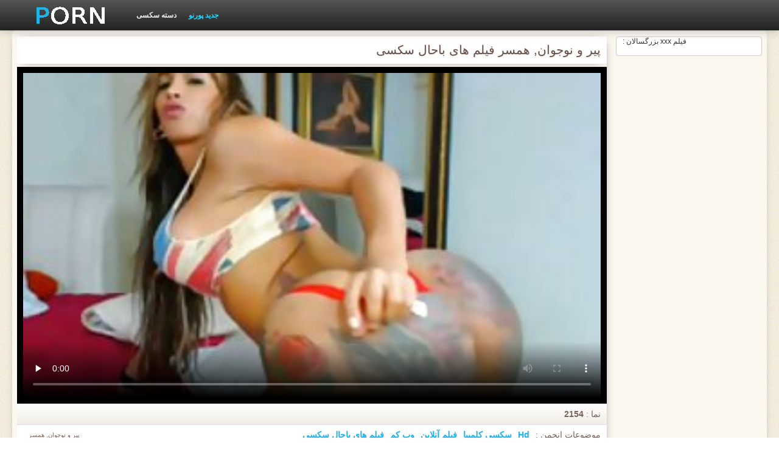

--- FILE ---
content_type: text/html; charset=UTF-8
request_url: https://fa.lafud.org/video/162/%D9%BE%DB%8C%D8%B1-%D9%88-%D9%86%D9%88%D8%AC%D9%88%D8%A7%D9%86-%D9%87%D9%85%D8%B3%D8%B1-%D9%81%DB%8C%D9%84%D9%85-%D9%87%D8%A7%DB%8C-%D8%A8%D8%A7%D8%AD%D8%A7%D9%84-%D8%B3%DA%A9%D8%B3%DB%8C
body_size: 8046
content:
<!DOCTYPE html>
<html lang="fa" dir="rtl">
<head>
    <meta http-equiv="Content-Type" content="text/html; charset=UTF-8">
    <meta http-equiv="Content-Language" content="fa">
    <base target="_blank">
    <meta name="viewport" content="width=device-width, initial-scale=1.0">
    <meta http-equiv="X-UA-Compatible" content="IE=edge">
    <title>پیر و نوجوان, همسر فیلم های باحال سکسی</title>
    <meta name="description" content="لاتین, سکس مخفی فیلم های باحال سکسی">
    <link href="https://fa.lafud.org/img/style.min.css" rel="stylesheet">
	<link href="https://fa.lafud.org/video/162/پیر-و-نوجوان-همسر-فیلم-های-باحال-سکسی/" rel="canonical"> 
</head>
<body>
<div class="head_wrapper">
	    <div class="bounty_wrapper">
	        <a title="سکس باحال " alt="سکس باحال " class="logo" href="https://fa.lafud.org/"></a>
            <ul class="head_links"><li><a href="https://fa.lafud.org/categoryall.html" title="دسته سکسی " class="top-menu__link">دسته سکسی </a></li>
<li class="active"><a href="https://fa.lafud.org/newporno.html" title="Новое" class="top-menu__link">جدید پورنو </a></li></ul>	    </div>
	</div>

<div class="bounty_wrapper">
	    <div class="bounty_content_main">
	        	        
<div class="thumbs-holder">
<div style="min-height: 400px;">
	<div class="wrap">
		<div class="video_block">
            <div class="video_right_block">
                                                    <div style="position:relative;display:block;padding:20px 10px 10px 10px;background:#fff;border:1px solid #ccc;-webkit-border-radius:5px;border-radius:5px;-webkit-box-shadow: 0 3px 15px -6px #79625a;box-shadow: 0 3px 15px -6px #79625a;height:100%;text-align:center;">
                        <span style="position:absolute;top:0;left:10px;color:#333;font-size:.75rem;margin:0;padding:0;">فیلم xxx بزرگسالان :</span>
                        <div id="e2b1a97263"></div>
                    </div>
                            </div>

                        
			<div class="player_block">

				
							<h1 itemprop="name">پیر و نوجوان, همسر فیلم های باحال سکسی</h1>

				<div id="player-holder">

	<div id="player">
<style>.play21 { margin: 1px 0;}
.play21 video { position: absolute; top: 0; left: 0; width: 100%; height: 100%; background-color: #000; }</style>
<div class="play21">
<video preload="none" controls poster="https://fa.lafud.org/media/thumbs/2/v00162.jpg?1627350558"><source src="https://vs5.videosrc.net/s/6/65/65d2b35b5a31a52220701b6b84d8f5f5.mp4?md5=CnG5EOqkZ8bacV0c3JMsAQ&expires=1768408752" type="video/mp4"/></video>
</div>
					</div>
				</div>
				<div class="video_descr">
					<ul class="info">
						<li class="video_rating"></li>
						<li class="li_views">نما : <span>2154</span></li>
					</ul>
					<p class="img">
						<img itemprop="thumbnail" src="}" alt="">پیر و نوجوان, همسر فیلم های باحال سکسی<br>





		
						<em> پیر و نوجوان, همسر فیلم های باحال سکسی</em>
					</p>
					<div class="text">
																				<p>موضوعات انجمن : <a href="/category/hd/" title="">Hd</a> <a href="/category/colombian/" title="">سکسی کلمبیا</a> <a href="/category/softcore/" title="">فیلم آنلاین</a> <a href="/category/webcams/" title="">وب کم</a> 
<a href="/tag/153/" title="">فیلم های باحال سکسی</a> </p>
												<p itemprop="description">لاتین, سکس مخفی فیلم های باحال سکسی</p>
					</div>
				</div>
			</div>
		</div>

                
		<div class="related_videos_block">
			<div class="related_videos">
				<h3>کسانی که به تماشای این فیلم سکسی دوست فیلم های پورنو سرد :</h3>
				
<div class="main_news_holder">
				<div class="main_news" data-action="video-click" >
					<p class="main_news_img">
						<a href="https://fa.lafud.org/link.php" title="GreyLivesMatter4 داستان سکسی خفن باحال" >
							<img src="https://fa.lafud.org/media/thumbs/5/v09615.jpg?1624841147" alt="GreyLivesMatter4 داستان سکسی خفن باحال" width="320" height="180">
							<span class="play"></span>
						</a>
					</p>
					<div class="main_news_info">
						<a class="link" title="GreyLivesMatter4 داستان سکسی خفن باحال" href="https://fa.lafud.org/link.php">GreyLivesMatter4 داستان سکسی خفن باحال</a>
											</div>
				</div>
			</div><div class="main_news_holder">
				<div class="main_news" data-action="video-click" >
					<p class="main_news_img">
						<a href="/video/4419/cumfeti-hd-%D8%AA%D8%A7%D9%84%DB%8C%D9%81-%DB%8C%DA%A9-%D8%B3%D8%A7%D8%B9%D8%AA-hd-%D8%B3%DA%A9%D8%B3-%D8%A8%D8%A7%D8%AD%D8%A7%D9%84-%D8%AE%D8%B4%D9%86/" title="Cumfeti HD, تالیف-یک ساعت hd سکس باحال خشن" >
							<img src="https://fa.lafud.org/media/thumbs/9/v04419.jpg?1628302294" alt="Cumfeti HD, تالیف-یک ساعت hd سکس باحال خشن" width="320" height="180">
							<span class="play"></span>
						</a>
					</p>
					<div class="main_news_info">
						<a class="link" title="Cumfeti HD, تالیف-یک ساعت hd سکس باحال خشن" href="/video/4419/cumfeti-hd-%D8%AA%D8%A7%D9%84%DB%8C%D9%81-%DB%8C%DA%A9-%D8%B3%D8%A7%D8%B9%D8%AA-hd-%D8%B3%DA%A9%D8%B3-%D8%A8%D8%A7%D8%AD%D8%A7%D9%84-%D8%AE%D8%B4%D9%86/">Cumfeti HD, تالیف-یک ساعت hd سکس باحال خشن</a>
											</div>
				</div>
			</div><div class="main_news_holder">
				<div class="main_news" data-action="video-click" >
					<p class="main_news_img">
						<a href="/video/7348/ahcsia-%D8%B3%DA%A9%D8%B3-%D9%85%D8%A7%D8%AF%D8%B1-%D8%A8%D8%A7%D8%AD%D8%A7%D9%84-%D9%BE%D8%AE%D8%B4/" title="ahcsia سکس مادر باحال پخش" >
							<img src="https://fa.lafud.org/media/thumbs/8/v07348.jpg?1624559420" alt="ahcsia سکس مادر باحال پخش" width="320" height="180">
							<span class="play"></span>
						</a>
					</p>
					<div class="main_news_info">
						<a class="link" title="ahcsia سکس مادر باحال پخش" href="/video/7348/ahcsia-%D8%B3%DA%A9%D8%B3-%D9%85%D8%A7%D8%AF%D8%B1-%D8%A8%D8%A7%D8%AD%D8%A7%D9%84-%D9%BE%D8%AE%D8%B4/">ahcsia سکس مادر باحال پخش</a>
											</div>
				</div>
			</div><div class="main_news_holder">
				<div class="main_news" data-action="video-click" >
					<p class="main_news_img">
						<a href="https://fa.lafud.org/link.php" title="داغ حامله, بزرگ عکس سکسی باحال فاک خامه" >
							<img src="https://fa.lafud.org/media/thumbs/5/v04055.jpg?1624727798" alt="داغ حامله, بزرگ عکس سکسی باحال فاک خامه" width="320" height="180">
							<span class="play"></span>
						</a>
					</p>
					<div class="main_news_info">
						<a class="link" title="داغ حامله, بزرگ عکس سکسی باحال فاک خامه" href="https://fa.lafud.org/link.php">داغ حامله, بزرگ عکس سکسی باحال فاک خامه</a>
											</div>
				</div>
			</div><div class="main_news_holder">
				<div class="main_news" data-action="video-click" >
					<p class="main_news_img">
						<a href="/video/9916/%D8%A2%D8%B1%DA%98%D8%A7%D9%86%D8%AA%DB%8C%D9%86-%D8%A2%D9%85%D8%A7%D8%AA%D9%88%D8%B1-4-cd2-%D8%B3%DA%AF%D8%B3-%D8%A8%D8%A7%D8%AD%D8%A7%D9%84/" title="آرژانتین آماتور 4 cd2 سگس باحال" >
							<img src="https://fa.lafud.org/media/thumbs/6/v09916.jpg?1624567528" alt="آرژانتین آماتور 4 cd2 سگس باحال" width="320" height="180">
							<span class="play"></span>
						</a>
					</p>
					<div class="main_news_info">
						<a class="link" title="آرژانتین آماتور 4 cd2 سگس باحال" href="/video/9916/%D8%A2%D8%B1%DA%98%D8%A7%D9%86%D8%AA%DB%8C%D9%86-%D8%A2%D9%85%D8%A7%D8%AA%D9%88%D8%B1-4-cd2-%D8%B3%DA%AF%D8%B3-%D8%A8%D8%A7%D8%AD%D8%A7%D9%84/">آرژانتین آماتور 4 cd2 سگس باحال</a>
											</div>
				</div>
			</div><div class="main_news_holder">
				<div class="main_news" data-action="video-click" >
					<p class="main_news_img">
						<a href="/video/4733/%D8%A7%D8%AD%D9%85%D9%82-%D8%AE%D9%88%D8%AF%DA%A9%D8%B4%DB%8C-%D8%AF%D8%AE%D8%AA%D8%B1%D8%A7%D9%86-%DB%8C%D9%87-%D8%B3%DA%A9%D8%B3-%D8%A8%D8%A7%D8%AD%D8%A7%D9%84-708-/" title="احمق خودکشی دختران یه سکس باحال (708)" >
							<img src="https://fa.lafud.org/media/thumbs/3/v04733.jpg?1628129252" alt="احمق خودکشی دختران یه سکس باحال (708)" width="320" height="180">
							<span class="play"></span>
						</a>
					</p>
					<div class="main_news_info">
						<a class="link" title="احمق خودکشی دختران یه سکس باحال (708)" href="/video/4733/%D8%A7%D8%AD%D9%85%D9%82-%D8%AE%D9%88%D8%AF%DA%A9%D8%B4%DB%8C-%D8%AF%D8%AE%D8%AA%D8%B1%D8%A7%D9%86-%DB%8C%D9%87-%D8%B3%DA%A9%D8%B3-%D8%A8%D8%A7%D8%AD%D8%A7%D9%84-708-/">احمق خودکشی دختران یه سکس باحال (708)</a>
											</div>
				</div>
			</div><div class="main_news_holder">
				<div class="main_news" data-action="video-click" >
					<p class="main_news_img">
						<a href="/video/9316/%D9%86%D9%86%D9%87-%D8%B3%DA%A9%D8%B3-%D9%85%D8%AA%D8%AD%D8%B1%DA%A9-%D8%A8%D8%A7%D8%AD%D8%A7%D9%84-%D8%AC%D8%A7%D9%86-%D8%A8%D9%85%DA%A9%D8%AF-%D8%AF%DB%8C%DA%A9/" title="ننه سکس متحرک باحال جان بمکد دیک" >
							<img src="https://fa.lafud.org/media/thumbs/6/v09316.jpg?1624687075" alt="ننه سکس متحرک باحال جان بمکد دیک" width="320" height="180">
							<span class="play"></span>
						</a>
					</p>
					<div class="main_news_info">
						<a class="link" title="ننه سکس متحرک باحال جان بمکد دیک" href="/video/9316/%D9%86%D9%86%D9%87-%D8%B3%DA%A9%D8%B3-%D9%85%D8%AA%D8%AD%D8%B1%DA%A9-%D8%A8%D8%A7%D8%AD%D8%A7%D9%84-%D8%AC%D8%A7%D9%86-%D8%A8%D9%85%DA%A9%D8%AF-%D8%AF%DB%8C%DA%A9/">ننه سکس متحرک باحال جان بمکد دیک</a>
											</div>
				</div>
			</div><div class="main_news_holder">
				<div class="main_news" data-action="video-click" >
					<p class="main_news_img">
						<a href="https://fa.lafud.org/link.php" title="اولین کون کردن باحال هل دانه های بن wa به ور رفتن معمولا او" >
							<img src="https://fa.lafud.org/media/thumbs/9/v02399.jpg?1624717156" alt="اولین کون کردن باحال هل دانه های بن wa به ور رفتن معمولا او" width="320" height="180">
							<span class="play"></span>
						</a>
					</p>
					<div class="main_news_info">
						<a class="link" title="اولین کون کردن باحال هل دانه های بن wa به ور رفتن معمولا او" href="https://fa.lafud.org/link.php">اولین کون کردن باحال هل دانه های بن wa به ور رفتن معمولا او</a>
											</div>
				</div>
			</div><div class="main_news_holder">
				<div class="main_news" data-action="video-click" >
					<p class="main_news_img">
						<a href="https://fa.lafud.org/link.php" title="بمب تحت سلطه عکس کوس باحال" >
							<img src="https://fa.lafud.org/media/thumbs/7/v05077.jpg?1624555891" alt="بمب تحت سلطه عکس کوس باحال" width="320" height="180">
							<span class="play"></span>
						</a>
					</p>
					<div class="main_news_info">
						<a class="link" title="بمب تحت سلطه عکس کوس باحال" href="https://fa.lafud.org/link.php">بمب تحت سلطه عکس کوس باحال</a>
											</div>
				</div>
			</div><div class="main_news_holder">
				<div class="main_news" data-action="video-click" >
					<p class="main_news_img">
						<a href="/video/7237/%D8%AA%D8%A7%D8%B2%D9%87-%D8%B3%DA%A9%D8%B3-%D8%B2%D9%88%D8%B1%DB%8C-%D8%A8%D8%A7%D8%AD%D8%A7%D9%84-%DA%A9%D8%A7%D8%B1-%D9%81%D8%A7%D8%AD%D8%B4%D9%87-%D8%A7%D9%86%D8%B2%D8%A7%D9%84-%D9%86%D9%88%D8%B4%DB%8C%D8%AF%D9%86-gilf/" title="تازه سکس زوری باحال کار, فاحشه, انزال, نوشیدن gilf" >
							<img src="https://fa.lafud.org/media/thumbs/7/v07237.jpg?1624607119" alt="تازه سکس زوری باحال کار, فاحشه, انزال, نوشیدن gilf" width="320" height="180">
							<span class="play"></span>
						</a>
					</p>
					<div class="main_news_info">
						<a class="link" title="تازه سکس زوری باحال کار, فاحشه, انزال, نوشیدن gilf" href="/video/7237/%D8%AA%D8%A7%D8%B2%D9%87-%D8%B3%DA%A9%D8%B3-%D8%B2%D9%88%D8%B1%DB%8C-%D8%A8%D8%A7%D8%AD%D8%A7%D9%84-%DA%A9%D8%A7%D8%B1-%D9%81%D8%A7%D8%AD%D8%B4%D9%87-%D8%A7%D9%86%D8%B2%D8%A7%D9%84-%D9%86%D9%88%D8%B4%DB%8C%D8%AF%D9%86-gilf/">تازه سکس زوری باحال کار, فاحشه, انزال, نوشیدن gilf</a>
											</div>
				</div>
			</div><div class="main_news_holder">
				<div class="main_news" data-action="video-click" >
					<p class="main_news_img">
						<a href="https://fa.lafud.org/link.php" title="2, عمیق س ک س باحال در گلو, گلو, مالش" >
							<img src="https://fa.lafud.org/media/thumbs/1/v06791.jpg?1624926081" alt="2, عمیق س ک س باحال در گلو, گلو, مالش" width="320" height="180">
							<span class="play"></span>
						</a>
					</p>
					<div class="main_news_info">
						<a class="link" title="2, عمیق س ک س باحال در گلو, گلو, مالش" href="https://fa.lafud.org/link.php">2, عمیق س ک س باحال در گلو, گلو, مالش</a>
											</div>
				</div>
			</div><div class="main_news_holder">
				<div class="main_news" data-action="video-click" >
					<p class="main_news_img">
						<a href="https://fa.lafud.org/link.php" title="Pornostar سکس باحال گروهی wird direkt nach der Venese نمایشگاه gefickt" >
							<img src="https://fa.lafud.org/media/thumbs/9/v00739.jpg?1627691947" alt="Pornostar سکس باحال گروهی wird direkt nach der Venese نمایشگاه gefickt" width="320" height="180">
							<span class="play"></span>
						</a>
					</p>
					<div class="main_news_info">
						<a class="link" title="Pornostar سکس باحال گروهی wird direkt nach der Venese نمایشگاه gefickt" href="https://fa.lafud.org/link.php">Pornostar سکس باحال گروهی wird direkt nach der Venese نمایشگاه gefickt</a>
											</div>
				</div>
			</div><div class="main_news_holder">
				<div class="main_news" data-action="video-click" >
					<p class="main_news_img">
						<a href="https://fa.lafud.org/link.php" title="داغ, کوس کردن باحال زن و شوهر لعنتی RO7" >
							<img src="https://fa.lafud.org/media/thumbs/8/v06598.jpg?1626832318" alt="داغ, کوس کردن باحال زن و شوهر لعنتی RO7" width="320" height="180">
							<span class="play"></span>
						</a>
					</p>
					<div class="main_news_info">
						<a class="link" title="داغ, کوس کردن باحال زن و شوهر لعنتی RO7" href="https://fa.lafud.org/link.php">داغ, کوس کردن باحال زن و شوهر لعنتی RO7</a>
											</div>
				</div>
			</div><div class="main_news_holder">
				<div class="main_news" data-action="video-click" >
					<p class="main_news_img">
						<a href="/video/7668/netta-%D9%85%DB%8C-%D8%B4%D9%88%D8%AF-%D9%81%D8%A7%DA%A9-%D8%B3%DA%A9%D8%B3-%D8%A8%D8%A7%D8%AD%D8%A7%D9%84-%D8%B2%DB%8C%D8%A8%D8%A7-%D8%AF%D8%B1-%D8%A7%D9%84%D8%A7%D8%BA-%D8%AA%D9%88%D8%B3%D8%B7-%DB%8C%DA%A9-%D9%BE%D8%B1%DB%8C-%D8%A8%D8%B2%D8%B1%DA%AF/" title="Netta می شود فاک سکس باحال زیبا در الاغ توسط یک پری بزرگ" >
							<img src="https://fa.lafud.org/media/thumbs/8/v07668.jpg?1627181009" alt="Netta می شود فاک سکس باحال زیبا در الاغ توسط یک پری بزرگ" width="320" height="180">
							<span class="play"></span>
						</a>
					</p>
					<div class="main_news_info">
						<a class="link" title="Netta می شود فاک سکس باحال زیبا در الاغ توسط یک پری بزرگ" href="/video/7668/netta-%D9%85%DB%8C-%D8%B4%D9%88%D8%AF-%D9%81%D8%A7%DA%A9-%D8%B3%DA%A9%D8%B3-%D8%A8%D8%A7%D8%AD%D8%A7%D9%84-%D8%B2%DB%8C%D8%A8%D8%A7-%D8%AF%D8%B1-%D8%A7%D9%84%D8%A7%D8%BA-%D8%AA%D9%88%D8%B3%D8%B7-%DB%8C%DA%A9-%D9%BE%D8%B1%DB%8C-%D8%A8%D8%B2%D8%B1%DA%AF/">Netta می شود فاک سکس باحال زیبا در الاغ توسط یک پری بزرگ</a>
											</div>
				</div>
			</div><div class="main_news_holder">
				<div class="main_news" data-action="video-click" >
					<p class="main_news_img">
						<a href="https://fa.lafud.org/link.php" title="اقامت در خانه یک دوست فیلمهای سکسی باحال" >
							<img src="https://fa.lafud.org/media/thumbs/9/v01849.jpg?1625014899" alt="اقامت در خانه یک دوست فیلمهای سکسی باحال" width="320" height="180">
							<span class="play"></span>
						</a>
					</p>
					<div class="main_news_info">
						<a class="link" title="اقامت در خانه یک دوست فیلمهای سکسی باحال" href="https://fa.lafud.org/link.php">اقامت در خانه یک دوست فیلمهای سکسی باحال</a>
											</div>
				</div>
			</div><div class="main_news_holder">
				<div class="main_news" data-action="video-click" >
					<p class="main_news_img">
						<a href="/video/1353/%DA%A9%D8%A7%D9%85%D8%A8%D9%88%D8%AC-%D8%B4%D9%84%D8%AE%D8%AA%D9%87-%D8%A8%D9%85%DA%A9%D8%AF-%D9%88-%D9%81%DB%8C%D9%84%D9%85-%D8%A8%D8%A7%D8%AD%D8%A7%D9%84-%D8%B3%DA%A9%D8%B3%DB%8C-fucks-%D8%AF%D8%B1-3/" title="کامبوج, شلخته بمکد و فیلم باحال سکسی fucks در 3" >
							<img src="https://fa.lafud.org/media/thumbs/3/v01353.jpg?1626399322" alt="کامبوج, شلخته بمکد و فیلم باحال سکسی fucks در 3" width="320" height="180">
							<span class="play"></span>
						</a>
					</p>
					<div class="main_news_info">
						<a class="link" title="کامبوج, شلخته بمکد و فیلم باحال سکسی fucks در 3" href="/video/1353/%DA%A9%D8%A7%D9%85%D8%A8%D9%88%D8%AC-%D8%B4%D9%84%D8%AE%D8%AA%D9%87-%D8%A8%D9%85%DA%A9%D8%AF-%D9%88-%D9%81%DB%8C%D9%84%D9%85-%D8%A8%D8%A7%D8%AD%D8%A7%D9%84-%D8%B3%DA%A9%D8%B3%DB%8C-fucks-%D8%AF%D8%B1-3/">کامبوج, شلخته بمکد و فیلم باحال سکسی fucks در 3</a>
											</div>
				</div>
			</div><div class="main_news_holder">
				<div class="main_news" data-action="video-click" >
					<p class="main_news_img">
						<a href="/video/6719/%D9%85%D9%86-%D8%A8%D8%B1%D8%A7%D9%82-%D9%82%D8%B1%D9%85%D8%B2-%D9%BE%DB%8C-%D9%88%DB%8C-%D8%B3%D8%A7%DA%A9-%D8%B2%D8%AF%D9%86-%D8%A8%D8%A7%D8%AD%D8%A7%D9%84-%D8%B3%DB%8C-%D8%B4%D9%88%D8%B1%D8%AA%DB%8C-%D8%B4%D9%85%D8%A7-%D8%B1%D8%A7-%D9%81%D9%88%D9%82-%D8%A7%D9%84%D8%B9%D8%A7%D8%AF%D9%87-%D8%B3%D8%AE%D8%AA/" title="من براق قرمز, پی وی ساک زدن باحال سی, شورتی, شما را فوق العاده سخت" >
							<img src="https://fa.lafud.org/media/thumbs/9/v06719.jpg?1626918133" alt="من براق قرمز, پی وی ساک زدن باحال سی, شورتی, شما را فوق العاده سخت" width="320" height="180">
							<span class="play"></span>
						</a>
					</p>
					<div class="main_news_info">
						<a class="link" title="من براق قرمز, پی وی ساک زدن باحال سی, شورتی, شما را فوق العاده سخت" href="/video/6719/%D9%85%D9%86-%D8%A8%D8%B1%D8%A7%D9%82-%D9%82%D8%B1%D9%85%D8%B2-%D9%BE%DB%8C-%D9%88%DB%8C-%D8%B3%D8%A7%DA%A9-%D8%B2%D8%AF%D9%86-%D8%A8%D8%A7%D8%AD%D8%A7%D9%84-%D8%B3%DB%8C-%D8%B4%D9%88%D8%B1%D8%AA%DB%8C-%D8%B4%D9%85%D8%A7-%D8%B1%D8%A7-%D9%81%D9%88%D9%82-%D8%A7%D9%84%D8%B9%D8%A7%D8%AF%D9%87-%D8%B3%D8%AE%D8%AA/">من براق قرمز, پی وی ساک زدن باحال سی, شورتی, شما را فوق العاده سخت</a>
											</div>
				</div>
			</div><div class="main_news_holder">
				<div class="main_news" data-action="video-click" >
					<p class="main_news_img">
						<a href="https://fa.lafud.org/link.php" title="شانل و دالی سگس باحال" >
							<img src="https://fa.lafud.org/media/thumbs/5/v02575.jpg?1624688020" alt="شانل و دالی سگس باحال" width="320" height="180">
							<span class="play"></span>
						</a>
					</p>
					<div class="main_news_info">
						<a class="link" title="شانل و دالی سگس باحال" href="https://fa.lafud.org/link.php">شانل و دالی سگس باحال</a>
											</div>
				</div>
			</div><div class="main_news_holder">
				<div class="main_news" data-action="video-click" >
					<p class="main_news_img">
						<a href="https://fa.lafud.org/link.php" title="جفت زیبا, سیاه پوست سکسی خارجی باحال" >
							<img src="https://fa.lafud.org/media/thumbs/0/v09920.jpg?1624746798" alt="جفت زیبا, سیاه پوست سکسی خارجی باحال" width="320" height="180">
							<span class="play"></span>
						</a>
					</p>
					<div class="main_news_info">
						<a class="link" title="جفت زیبا, سیاه پوست سکسی خارجی باحال" href="https://fa.lafud.org/link.php">جفت زیبا, سیاه پوست سکسی خارجی باحال</a>
											</div>
				</div>
			</div><div class="main_news_holder">
				<div class="main_news" data-action="video-click" >
					<p class="main_news_img">
						<a href="/video/557/%D9%85%D8%A7%D8%AF%D8%B1-%D9%85%D9%88%D9%85%DB%8C%D8%A7%DB%8C%DB%8C-%D8%AF%D8%B1-%D8%B3%DA%A9%D8%B3-%D8%A8%D8%A7%D8%AD%D8%A7%D9%84-%D8%AE%D9%88%D8%A8-%D8%AF%D8%B9%D9%88%D8%A7-%D8%A8%D8%A7-%D9%86%D9%88%D8%A7%D8%B1-%D8%A7%D8%B2-%D8%A7%D8%AA%D8%A7%D9%82-%D8%A8%D9%87-%D8%A7%D8%AA%D8%A7%D9%82/" title="مادر مومیایی در سکس باحال خوب دعوا با نوار از اتاق به اتاق" >
							<img src="https://fa.lafud.org/media/thumbs/7/v00557.jpg?1627350221" alt="مادر مومیایی در سکس باحال خوب دعوا با نوار از اتاق به اتاق" width="320" height="180">
							<span class="play"></span>
						</a>
					</p>
					<div class="main_news_info">
						<a class="link" title="مادر مومیایی در سکس باحال خوب دعوا با نوار از اتاق به اتاق" href="/video/557/%D9%85%D8%A7%D8%AF%D8%B1-%D9%85%D9%88%D9%85%DB%8C%D8%A7%DB%8C%DB%8C-%D8%AF%D8%B1-%D8%B3%DA%A9%D8%B3-%D8%A8%D8%A7%D8%AD%D8%A7%D9%84-%D8%AE%D9%88%D8%A8-%D8%AF%D8%B9%D9%88%D8%A7-%D8%A8%D8%A7-%D9%86%D9%88%D8%A7%D8%B1-%D8%A7%D8%B2-%D8%A7%D8%AA%D8%A7%D9%82-%D8%A8%D9%87-%D8%A7%D8%AA%D8%A7%D9%82/">مادر مومیایی در سکس باحال خوب دعوا با نوار از اتاق به اتاق</a>
											</div>
				</div>
			</div><div class="main_news_holder">
				<div class="main_news" data-action="video-click" >
					<p class="main_news_img">
						<a href="/video/4127/%D9%86%D9%86%D9%87-%D8%AC%D8%A7%D9%86-%D8%A7%D8%B3%D8%AA%D9%85%D9%86%D8%A7%D8%A1-%D8%A8%D8%A7-%D9%85%D9%88%D8%B2-%D8%B3%DA%A9%D8%B3-%D9%81%D8%A7%D8%B1%D8%B3%DB%8C-%D8%A8%D8%A7%D8%AD%D8%A7%D9%84/" title="ننه جان استمناء با موز سکس فارسی باحال" >
							<img src="https://fa.lafud.org/media/thumbs/7/v04127.jpg?1624524801" alt="ننه جان استمناء با موز سکس فارسی باحال" width="320" height="180">
							<span class="play"></span>
						</a>
					</p>
					<div class="main_news_info">
						<a class="link" title="ننه جان استمناء با موز سکس فارسی باحال" href="/video/4127/%D9%86%D9%86%D9%87-%D8%AC%D8%A7%D9%86-%D8%A7%D8%B3%D8%AA%D9%85%D9%86%D8%A7%D8%A1-%D8%A8%D8%A7-%D9%85%D9%88%D8%B2-%D8%B3%DA%A9%D8%B3-%D9%81%D8%A7%D8%B1%D8%B3%DB%8C-%D8%A8%D8%A7%D8%AD%D8%A7%D9%84/">ننه جان استمناء با موز سکس فارسی باحال</a>
											</div>
				</div>
			</div><div class="main_news_holder">
				<div class="main_news" data-action="video-click" >
					<p class="main_news_img">
						<a href="/video/6108/%DA%86%D8%A7%D9%82-%D8%A2%D9%84%D9%85%D8%A7%D9%86%DB%8C-%D8%A8%D8%B2%D8%B1%DA%AF%D8%B3%D8%A7%D9%84%D8%A7%D9%86-%D8%A8%D8%A7-%D9%BE%D8%B3%D8%AA%D8%A7%D9%86-%D9%87%D8%A7%DB%8C-%D8%A8%D8%B2%D8%B1%DA%AF-%DA%AF%D8%A7%DB%8C%DB%8C%D8%AF%D9%86-%D8%A8%D8%A7%D8%AD%D8%A7%D9%84/" title="چاق, آلمانی, بزرگسالان با پستان های بزرگ گاییدن باحال" >
							<img src="https://fa.lafud.org/media/thumbs/8/v06108.jpg?1624590701" alt="چاق, آلمانی, بزرگسالان با پستان های بزرگ گاییدن باحال" width="320" height="180">
							<span class="play"></span>
						</a>
					</p>
					<div class="main_news_info">
						<a class="link" title="چاق, آلمانی, بزرگسالان با پستان های بزرگ گاییدن باحال" href="/video/6108/%DA%86%D8%A7%D9%82-%D8%A2%D9%84%D9%85%D8%A7%D9%86%DB%8C-%D8%A8%D8%B2%D8%B1%DA%AF%D8%B3%D8%A7%D9%84%D8%A7%D9%86-%D8%A8%D8%A7-%D9%BE%D8%B3%D8%AA%D8%A7%D9%86-%D9%87%D8%A7%DB%8C-%D8%A8%D8%B2%D8%B1%DA%AF-%DA%AF%D8%A7%DB%8C%DB%8C%D8%AF%D9%86-%D8%A8%D8%A7%D8%AD%D8%A7%D9%84/">چاق, آلمانی, بزرگسالان با پستان های بزرگ گاییدن باحال</a>
											</div>
				</div>
			</div><div class="main_news_holder">
				<div class="main_news" data-action="video-click" >
					<p class="main_news_img">
						<a href="/video/6655/zavatsky-%D8%AF%D9%88%D8%B4-%D9%84%D8%B2%D8%A8%DB%8C%D9%86-%D8%A8%D8%A7-%D8%B2%DB%8C%D8%A8%D8%A7%DB%8C%DB%8C-%D8%AF%D8%A7%D8%B3%D8%AA%D8%A7%D9%86-%D9%87%D8%A7%DB%8C-%D8%B3%DA%A9%D8%B3%DB%8C-%D8%A8%D8%A7%D8%AD%D8%A7%D9%84-%D8%B5%D8%A7%D8%A8%D9%88%D9%86/" title="Zavatsky دوش لزبین با زیبایی داستان های سکسی باحال صابون" >
							<img src="https://fa.lafud.org/media/thumbs/5/v06655.jpg?1627612600" alt="Zavatsky دوش لزبین با زیبایی داستان های سکسی باحال صابون" width="320" height="180">
							<span class="play"></span>
						</a>
					</p>
					<div class="main_news_info">
						<a class="link" title="Zavatsky دوش لزبین با زیبایی داستان های سکسی باحال صابون" href="/video/6655/zavatsky-%D8%AF%D9%88%D8%B4-%D9%84%D8%B2%D8%A8%DB%8C%D9%86-%D8%A8%D8%A7-%D8%B2%DB%8C%D8%A8%D8%A7%DB%8C%DB%8C-%D8%AF%D8%A7%D8%B3%D8%AA%D8%A7%D9%86-%D9%87%D8%A7%DB%8C-%D8%B3%DA%A9%D8%B3%DB%8C-%D8%A8%D8%A7%D8%AD%D8%A7%D9%84-%D8%B5%D8%A7%D8%A8%D9%88%D9%86/">Zavatsky دوش لزبین با زیبایی داستان های سکسی باحال صابون</a>
											</div>
				</div>
			</div><div class="main_news_holder">
				<div class="main_news" data-action="video-click" >
					<p class="main_news_img">
						<a href="/video/6120/%D8%AF%D8%AE%D8%AA%D8%B1-%DA%A9%D9%87-%D8%AE%D9%88%D8%A7%D9%87%D8%B1-%D9%85%D9%86-%D9%86%DB%8C%D8%B3%D8%AA-%DA%A9%D9%88%D8%B3-%D8%AA%D9%86%DA%AF-%D8%A8%D8%A7%D8%AD%D8%A7%D9%84-%D8%AA%D9%86%DA%AF-%D8%B4%D9%85%D8%A7%D8%B1%D9%87-6-%D8%B5%D8%AD%D9%86%D9%87-03/" title="دختر که خواهر من نیست, کوس تنگ باحال تنگ, شماره. 6-صحنه 03" >
							<img src="https://fa.lafud.org/media/thumbs/0/v06120.jpg?1626659814" alt="دختر که خواهر من نیست, کوس تنگ باحال تنگ, شماره. 6-صحنه 03" width="320" height="180">
							<span class="play"></span>
						</a>
					</p>
					<div class="main_news_info">
						<a class="link" title="دختر که خواهر من نیست, کوس تنگ باحال تنگ, شماره. 6-صحنه 03" href="/video/6120/%D8%AF%D8%AE%D8%AA%D8%B1-%DA%A9%D9%87-%D8%AE%D9%88%D8%A7%D9%87%D8%B1-%D9%85%D9%86-%D9%86%DB%8C%D8%B3%D8%AA-%DA%A9%D9%88%D8%B3-%D8%AA%D9%86%DA%AF-%D8%A8%D8%A7%D8%AD%D8%A7%D9%84-%D8%AA%D9%86%DA%AF-%D8%B4%D9%85%D8%A7%D8%B1%D9%87-6-%D8%B5%D8%AD%D9%86%D9%87-03/">دختر که خواهر من نیست, کوس تنگ باحال تنگ, شماره. 6-صحنه 03</a>
											</div>
				</div>
			</div><div class="main_news_holder">
				<div class="main_news" data-action="video-click" >
					<p class="main_news_img">
						<a href="/video/8653/%D9%84%D8%A7%D8%BA%D8%B1-spunker-fucks-%D8%AF%D8%B1-%D8%A8%DB%8C%D8%AF%D9%85%D8%B4%DA%A9-%D8%A2%D8%A8%D8%AF%D8%A7%D8%B1-%D8%AE%D9%88%D8%AF-%D8%B1%D8%A7-%DA%A9%D8%B3-%D8%B3%DA%A9%D8%B3%DB%8C-%D8%A8%D8%A7%D8%AD%D8%A7%D9%84-%D8%A8%D8%B1%D8%A7%DB%8C-%D8%B4%D9%85%D8%A7/" title="لاغر, spunker fucks در بیدمشک آبدار خود را کس سکسی باحال برای شما" >
							<img src="https://fa.lafud.org/media/thumbs/3/v08653.jpg?1628997384" alt="لاغر, spunker fucks در بیدمشک آبدار خود را کس سکسی باحال برای شما" width="320" height="180">
							<span class="play"></span>
						</a>
					</p>
					<div class="main_news_info">
						<a class="link" title="لاغر, spunker fucks در بیدمشک آبدار خود را کس سکسی باحال برای شما" href="/video/8653/%D9%84%D8%A7%D8%BA%D8%B1-spunker-fucks-%D8%AF%D8%B1-%D8%A8%DB%8C%D8%AF%D9%85%D8%B4%DA%A9-%D8%A2%D8%A8%D8%AF%D8%A7%D8%B1-%D8%AE%D9%88%D8%AF-%D8%B1%D8%A7-%DA%A9%D8%B3-%D8%B3%DA%A9%D8%B3%DB%8C-%D8%A8%D8%A7%D8%AD%D8%A7%D9%84-%D8%A8%D8%B1%D8%A7%DB%8C-%D8%B4%D9%85%D8%A7/">لاغر, spunker fucks در بیدمشک آبدار خود را کس سکسی باحال برای شما</a>
											</div>
				</div>
			</div><div class="main_news_holder">
				<div class="main_news" data-action="video-click" >
					<p class="main_news_img">
						<a href="/video/7861/%D8%A8%D8%A7%D8%B2-%DA%AF%D8%A7%DB%8C%D8%B4-%D8%A8%D8%A7%D8%AD%D8%A7%D9%84-%DA%A9%D8%B1%D8%AF%D9%86/" title="باز گایش باحال کردن" >
							<img src="https://fa.lafud.org/media/thumbs/1/v07861.jpg?1627955532" alt="باز گایش باحال کردن" width="320" height="180">
							<span class="play"></span>
						</a>
					</p>
					<div class="main_news_info">
						<a class="link" title="باز گایش باحال کردن" href="/video/7861/%D8%A8%D8%A7%D8%B2-%DA%AF%D8%A7%DB%8C%D8%B4-%D8%A8%D8%A7%D8%AD%D8%A7%D9%84-%DA%A9%D8%B1%D8%AF%D9%86/">باز گایش باحال کردن</a>
											</div>
				</div>
			</div><div class="main_news_holder">
				<div class="main_news" data-action="video-click" >
					<p class="main_news_img">
						<a href="/video/6091/%D8%AF%D9%81%D8%AA%D8%B1-%D9%BE%D8%A7%D8%B1%D8%AA%DB%8C-%D9%81%DB%8C%D9%84%D9%85%D8%B3%DA%A9%D8%B3%D8%A8%D8%A7%D8%AD%D8%A7%D9%84/" title="دفتر پارتی فیلمسکسباحال" >
							<img src="https://fa.lafud.org/media/thumbs/1/v06091.jpg?1624576806" alt="دفتر پارتی فیلمسکسباحال" width="320" height="180">
							<span class="play"></span>
						</a>
					</p>
					<div class="main_news_info">
						<a class="link" title="دفتر پارتی فیلمسکسباحال" href="/video/6091/%D8%AF%D9%81%D8%AA%D8%B1-%D9%BE%D8%A7%D8%B1%D8%AA%DB%8C-%D9%81%DB%8C%D9%84%D9%85%D8%B3%DA%A9%D8%B3%D8%A8%D8%A7%D8%AD%D8%A7%D9%84/">دفتر پارتی فیلمسکسباحال</a>
											</div>
				</div>
			</div><div class="main_news_holder">
				<div class="main_news" data-action="video-click" >
					<p class="main_news_img">
						<a href="/video/2706/%D9%84%D8%B2%D8%A8%DB%8C%D9%86-%D9%BE%D8%A7%D8%B1%D8%AA%DB%8C-%D8%AF%D8%A7%D9%86%D9%84%D9%88%D8%AF-%D9%81%DB%8C%D9%84%D9%85%D9%87%D8%A7%DB%8C-%D8%B3%DA%A9%D8%B3%DB%8C-%D8%A8%D8%A7%D8%AD%D8%A7%D9%84/" title="لزبین, پارتی دانلود فیلمهای سکسی باحال" >
							<img src="https://fa.lafud.org/media/thumbs/6/v02706.jpg?1625271526" alt="لزبین, پارتی دانلود فیلمهای سکسی باحال" width="320" height="180">
							<span class="play"></span>
						</a>
					</p>
					<div class="main_news_info">
						<a class="link" title="لزبین, پارتی دانلود فیلمهای سکسی باحال" href="/video/2706/%D9%84%D8%B2%D8%A8%DB%8C%D9%86-%D9%BE%D8%A7%D8%B1%D8%AA%DB%8C-%D8%AF%D8%A7%D9%86%D9%84%D9%88%D8%AF-%D9%81%DB%8C%D9%84%D9%85%D9%87%D8%A7%DB%8C-%D8%B3%DA%A9%D8%B3%DB%8C-%D8%A8%D8%A7%D8%AD%D8%A7%D9%84/">لزبین, پارتی دانلود فیلمهای سکسی باحال</a>
											</div>
				</div>
			</div><div class="main_news_holder">
				<div class="main_news" data-action="video-click" >
					<p class="main_news_img">
						<a href="/video/4846/%D8%AF%D8%A7%D8%BA-%D8%A8%D8%A7%D9%86%D9%88%DB%8C-%D8%B3%DA%A9%D8%B3-%D8%B6%D8%B1%D8%A8%D8%AF%D8%B1%DB%8C-%D8%A8%D8%A7%D8%AD%D8%A7%D9%84-%D8%AF%D8%A7%D8%BA-%D9%81%D8%A7%DA%A9-%D8%B3%D8%AE%D8%AA/" title="داغ بانوی سکس ضربدری باحال داغ فاک سخت" >
							<img src="https://fa.lafud.org/media/thumbs/6/v04846.jpg?1624608018" alt="داغ بانوی سکس ضربدری باحال داغ فاک سخت" width="320" height="180">
							<span class="play"></span>
						</a>
					</p>
					<div class="main_news_info">
						<a class="link" title="داغ بانوی سکس ضربدری باحال داغ فاک سخت" href="/video/4846/%D8%AF%D8%A7%D8%BA-%D8%A8%D8%A7%D9%86%D9%88%DB%8C-%D8%B3%DA%A9%D8%B3-%D8%B6%D8%B1%D8%A8%D8%AF%D8%B1%DB%8C-%D8%A8%D8%A7%D8%AD%D8%A7%D9%84-%D8%AF%D8%A7%D8%BA-%D9%81%D8%A7%DA%A9-%D8%B3%D8%AE%D8%AA/">داغ بانوی سکس ضربدری باحال داغ فاک سخت</a>
											</div>
				</div>
			</div><div class="main_news_holder">
				<div class="main_news" data-action="video-click" >
					<p class="main_news_img">
						<a href="/video/6075/%D9%84%D8%A8%D8%A7%D8%B3-%D8%B2%DB%8C%D8%B1-%D9%87%D8%AF%D8%B1-%D8%AF%D8%A7%D8%B3%D8%AA%D8%A7%D9%86%D9%87%D8%A7%DB%8C-%D8%B3%DA%A9%D8%B3%DB%8C-%D8%A8%D8%A7%D8%AD%D8%A7%D9%84/" title="لباس زیر هدر داستانهای سکسی باحال" >
							<img src="https://fa.lafud.org/media/thumbs/5/v06075.jpg?1626571043" alt="لباس زیر هدر داستانهای سکسی باحال" width="320" height="180">
							<span class="play"></span>
						</a>
					</p>
					<div class="main_news_info">
						<a class="link" title="لباس زیر هدر داستانهای سکسی باحال" href="/video/6075/%D9%84%D8%A8%D8%A7%D8%B3-%D8%B2%DB%8C%D8%B1-%D9%87%D8%AF%D8%B1-%D8%AF%D8%A7%D8%B3%D8%AA%D8%A7%D9%86%D9%87%D8%A7%DB%8C-%D8%B3%DA%A9%D8%B3%DB%8C-%D8%A8%D8%A7%D8%AD%D8%A7%D9%84/">لباس زیر هدر داستانهای سکسی باحال</a>
											</div>
				</div>
			</div><div class="main_news_holder">
				<div class="main_news" data-action="video-click" >
					<p class="main_news_img">
						<a href="/video/5542/priska-farel-%D8%A7%D8%B2-xnxx%D8%A7%DB%8C%D8%B1%D8%A7%D9%86%DB%8C-%D8%A8%D8%A7%D8%AD%D8%A7%D9%84-%D9%81%D8%B1%D8%A7%D9%86%D8%B3%D9%87/" title="Priska Farel از xnxxایرانی باحال فرانسه" >
							<img src="https://fa.lafud.org/media/thumbs/2/v05542.jpg?1625620573" alt="Priska Farel از xnxxایرانی باحال فرانسه" width="320" height="180">
							<span class="play"></span>
						</a>
					</p>
					<div class="main_news_info">
						<a class="link" title="Priska Farel از xnxxایرانی باحال فرانسه" href="/video/5542/priska-farel-%D8%A7%D8%B2-xnxx%D8%A7%DB%8C%D8%B1%D8%A7%D9%86%DB%8C-%D8%A8%D8%A7%D8%AD%D8%A7%D9%84-%D9%81%D8%B1%D8%A7%D9%86%D8%B3%D9%87/">Priska Farel از xnxxایرانی باحال فرانسه</a>
											</div>
				</div>
			</div><div class="main_news_holder">
				<div class="main_news" data-action="video-click" >
					<p class="main_news_img">
						<a href="/video/8781/%D8%AF%D8%A7%D8%B1%D8%A7%DB%8C-%D9%85%D9%88%DB%8C-%D8%B3%D8%B1%D8%AE-%D8%B3%DA%A9%D8%B3-%D8%AE%DB%8C%D9%84%DB%8C-%D8%A8%D8%A7%D8%AD%D8%A7%D9%84-r20/" title="دارای موی سرخ, سکس خیلی باحال r20" >
							<img src="https://fa.lafud.org/media/thumbs/1/v08781.jpg?1624604378" alt="دارای موی سرخ, سکس خیلی باحال r20" width="320" height="180">
							<span class="play"></span>
						</a>
					</p>
					<div class="main_news_info">
						<a class="link" title="دارای موی سرخ, سکس خیلی باحال r20" href="/video/8781/%D8%AF%D8%A7%D8%B1%D8%A7%DB%8C-%D9%85%D9%88%DB%8C-%D8%B3%D8%B1%D8%AE-%D8%B3%DA%A9%D8%B3-%D8%AE%DB%8C%D9%84%DB%8C-%D8%A8%D8%A7%D8%AD%D8%A7%D9%84-r20/">دارای موی سرخ, سکس خیلی باحال r20</a>
											</div>
				</div>
			</div><div class="main_news_holder">
				<div class="main_news" data-action="video-click" >
					<p class="main_news_img">
						<a href="/video/4247/%D8%A2%D9%84%D9%85%D8%A7%D9%86%DB%8C-%D8%B3%DA%A9%D8%B3-%D8%AF%D8%A7%D9%86%D9%84%D9%88%D8%AF-%D8%B3%DA%A9%D8%B3%DB%8C-%D8%A8%D8%A7%D8%AD%D8%A7%D9%84/" title="آلمانی, سکس دانلود سکسی باحال" >
							<img src="https://fa.lafud.org/media/thumbs/7/v04247.jpg?1624770694" alt="آلمانی, سکس دانلود سکسی باحال" width="320" height="180">
							<span class="play"></span>
						</a>
					</p>
					<div class="main_news_info">
						<a class="link" title="آلمانی, سکس دانلود سکسی باحال" href="/video/4247/%D8%A2%D9%84%D9%85%D8%A7%D9%86%DB%8C-%D8%B3%DA%A9%D8%B3-%D8%AF%D8%A7%D9%86%D9%84%D9%88%D8%AF-%D8%B3%DA%A9%D8%B3%DB%8C-%D8%A8%D8%A7%D8%AD%D8%A7%D9%84/">آلمانی, سکس دانلود سکسی باحال</a>
											</div>
				</div>
			</div><div class="main_news_holder">
				<div class="main_news" data-action="video-click" >
					<p class="main_news_img">
						<a href="/video/6580/%D8%AD%D8%AA%DB%8C-%DB%8C%DA%A9-%D9%81%D8%A7%D8%AD%D8%B4%D9%87-%D8%B1%D8%A7-%D8%AF%D9%88%D8%B3%D8%AA-%D8%AF%D8%A7%D8%B1%D8%AF-%D8%B3%DB%8C%D8%A7%D9%87-%DA%A9%D8%B3-%D8%B2%D9%86-%D8%A8%D8%A7%D8%AD%D8%A7%D9%84-%D9%88-%D8%B3%D9%81%DB%8C%D8%AF-%D8%AF%DB%8C%DA%A9-%D8%A8%D8%B2%D8%B1%DA%AF/" title="حتی یک فاحشه را دوست دارد سیاه کس زن باحال و سفید دیک بزرگ" >
							<img src="https://fa.lafud.org/media/thumbs/0/v06580.jpg?1624718106" alt="حتی یک فاحشه را دوست دارد سیاه کس زن باحال و سفید دیک بزرگ" width="320" height="180">
							<span class="play"></span>
						</a>
					</p>
					<div class="main_news_info">
						<a class="link" title="حتی یک فاحشه را دوست دارد سیاه کس زن باحال و سفید دیک بزرگ" href="/video/6580/%D8%AD%D8%AA%DB%8C-%DB%8C%DA%A9-%D9%81%D8%A7%D8%AD%D8%B4%D9%87-%D8%B1%D8%A7-%D8%AF%D9%88%D8%B3%D8%AA-%D8%AF%D8%A7%D8%B1%D8%AF-%D8%B3%DB%8C%D8%A7%D9%87-%DA%A9%D8%B3-%D8%B2%D9%86-%D8%A8%D8%A7%D8%AD%D8%A7%D9%84-%D9%88-%D8%B3%D9%81%DB%8C%D8%AF-%D8%AF%DB%8C%DA%A9-%D8%A8%D8%B2%D8%B1%DA%AF/">حتی یک فاحشه را دوست دارد سیاه کس زن باحال و سفید دیک بزرگ</a>
											</div>
				</div>
			</div><div class="main_news_holder">
				<div class="main_news" data-action="video-click" >
					<p class="main_news_img">
						<a href="/video/2181/%D9%BE%D8%A7%D8%B1%D8%AA%DB%8C-%D8%B9%D8%A7%D8%B4%D9%82%D8%A7%D9%86-%D8%B4%D9%84%D9%88%D8%A7%D8%B1-%D9%84%DB%8C-%D9%BE%D8%B3-%D8%A7%D8%B2-%DA%AF%D9%84%D9%88-%D8%B9%D9%85%DB%8C%D9%82-xnxx%D8%A7%DB%8C%D8%B1%D8%A7%D9%86%DB%8C-%D8%A8%D8%A7%D8%AD%D8%A7%D9%84/" title="پارتی, عاشقان, شلوار لی پس از گلو عمیق xnxxایرانی باحال" >
							<img src="https://fa.lafud.org/media/thumbs/1/v02181.jpg?1624600636" alt="پارتی, عاشقان, شلوار لی پس از گلو عمیق xnxxایرانی باحال" width="320" height="180">
							<span class="play"></span>
						</a>
					</p>
					<div class="main_news_info">
						<a class="link" title="پارتی, عاشقان, شلوار لی پس از گلو عمیق xnxxایرانی باحال" href="/video/2181/%D9%BE%D8%A7%D8%B1%D8%AA%DB%8C-%D8%B9%D8%A7%D8%B4%D9%82%D8%A7%D9%86-%D8%B4%D9%84%D9%88%D8%A7%D8%B1-%D9%84%DB%8C-%D9%BE%D8%B3-%D8%A7%D8%B2-%DA%AF%D9%84%D9%88-%D8%B9%D9%85%DB%8C%D9%82-xnxx%D8%A7%DB%8C%D8%B1%D8%A7%D9%86%DB%8C-%D8%A8%D8%A7%D8%AD%D8%A7%D9%84/">پارتی, عاشقان, شلوار لی پس از گلو عمیق xnxxایرانی باحال</a>
											</div>
				</div>
			</div><div class="main_news_holder">
				<div class="main_news" data-action="video-click" >
					<p class="main_news_img">
						<a href="/video/2134/%D9%85%D8%B9%D8%B4%D9%88%D9%82%D9%87-%D8%AA%D9%84%D8%A7%D8%B4-%D9%85%DB%8C-%D8%B3%DA%A9%D8%B5-%D8%A8%D8%A7%D8%AD%D8%A7%D9%84-%DA%A9%D9%86%D8%AF-%D8%B3%DB%8C%D8%A7%D9%87-%D9%88-%D8%B3%D9%81%DB%8C%D8%AF-%D8%AF%DB%8C%DA%A9-%D8%A8%D8%B2%D8%B1%DA%AF/" title="معشوقه تلاش می سکص باحال کند سیاه و سفید دیک بزرگ" >
							<img src="https://fa.lafud.org/media/thumbs/4/v02134.jpg?1627610162" alt="معشوقه تلاش می سکص باحال کند سیاه و سفید دیک بزرگ" width="320" height="180">
							<span class="play"></span>
						</a>
					</p>
					<div class="main_news_info">
						<a class="link" title="معشوقه تلاش می سکص باحال کند سیاه و سفید دیک بزرگ" href="/video/2134/%D9%85%D8%B9%D8%B4%D9%88%D9%82%D9%87-%D8%AA%D9%84%D8%A7%D8%B4-%D9%85%DB%8C-%D8%B3%DA%A9%D8%B5-%D8%A8%D8%A7%D8%AD%D8%A7%D9%84-%DA%A9%D9%86%D8%AF-%D8%B3%DB%8C%D8%A7%D9%87-%D9%88-%D8%B3%D9%81%DB%8C%D8%AF-%D8%AF%DB%8C%DA%A9-%D8%A8%D8%B2%D8%B1%DA%AF/">معشوقه تلاش می سکص باحال کند سیاه و سفید دیک بزرگ</a>
											</div>
				</div>
			</div><div class="main_news_holder">
				<div class="main_news" data-action="video-click" >
					<p class="main_news_img">
						<a href="/video/1714/%D9%85%D8%B1%DA%AF-%D9%81%DB%8C%D9%84%D9%85%D9%87%D8%A7%DB%8C%D8%B3%DA%A9%D8%B3%DB%8C-%D8%A8%D8%A7%D8%AD%D8%A7%D9%84-kleinsten-titten-titten-der-%D9%88%D9%84%D8%AA-/" title="مرگ فیلمهایسکسی باحال kleinsten Titten Titten Der ولت!" >
							<img src="https://fa.lafud.org/media/thumbs/4/v01714.jpg?1624590701" alt="مرگ فیلمهایسکسی باحال kleinsten Titten Titten Der ولت!" width="320" height="180">
							<span class="play"></span>
						</a>
					</p>
					<div class="main_news_info">
						<a class="link" title="مرگ فیلمهایسکسی باحال kleinsten Titten Titten Der ولت!" href="/video/1714/%D9%85%D8%B1%DA%AF-%D9%81%DB%8C%D9%84%D9%85%D9%87%D8%A7%DB%8C%D8%B3%DA%A9%D8%B3%DB%8C-%D8%A8%D8%A7%D8%AD%D8%A7%D9%84-kleinsten-titten-titten-der-%D9%88%D9%84%D8%AA-/">مرگ فیلمهایسکسی باحال kleinsten Titten Titten Der ولت!</a>
											</div>
				</div>
			</div><div class="main_news_holder">
				<div class="main_news" data-action="video-click" >
					<p class="main_news_img">
						<a href="/video/3484/cugar-%D8%B3%DA%A9%D8%B3-%D8%A8%D8%A7%D8%AD%D8%A7%D9%84-%D8%AE%D9%81%D9%86-fucked/" title="cugar سکس باحال خفن fucked" >
							<img src="https://fa.lafud.org/media/thumbs/4/v03484.jpg?1624522076" alt="cugar سکس باحال خفن fucked" width="320" height="180">
							<span class="play"></span>
						</a>
					</p>
					<div class="main_news_info">
						<a class="link" title="cugar سکس باحال خفن fucked" href="/video/3484/cugar-%D8%B3%DA%A9%D8%B3-%D8%A8%D8%A7%D8%AD%D8%A7%D9%84-%D8%AE%D9%81%D9%86-fucked/">cugar سکس باحال خفن fucked</a>
											</div>
				</div>
			</div><div class="main_news_holder">
				<div class="main_news" data-action="video-click" >
					<p class="main_news_img">
						<a href="/video/2671/%D8%B3%DA%A9%D8%B3-%D8%B3%DA%A9%D8%B3%D8%A8%D8%A7%D8%AD%D8%A7%D9%84%D8%A7%DB%8C%D8%B1%D8%A7%D9%86%DB%8C-%D8%A8%D8%A7-nimfo/" title="سکس سکسباحالایرانی با nimfo" >
							<img src="https://fa.lafud.org/media/thumbs/1/v02671.jpg?1624642152" alt="سکس سکسباحالایرانی با nimfo" width="320" height="180">
							<span class="play"></span>
						</a>
					</p>
					<div class="main_news_info">
						<a class="link" title="سکس سکسباحالایرانی با nimfo" href="/video/2671/%D8%B3%DA%A9%D8%B3-%D8%B3%DA%A9%D8%B3%D8%A8%D8%A7%D8%AD%D8%A7%D9%84%D8%A7%DB%8C%D8%B1%D8%A7%D9%86%DB%8C-%D8%A8%D8%A7-nimfo/">سکس سکسباحالایرانی با nimfo</a>
											</div>
				</div>
			</div><div class="main_news_holder">
				<div class="main_news" data-action="video-click" >
					<p class="main_news_img">
						<a href="/video/2157/%D8%A2%D9%86%DB%8C%D8%A7-%DA%A9%D9%84%DB%8C%D9%BE-%D8%B3%DA%A9%D8%B3%DB%8C-%D8%AE%D8%A7%D8%B1%D8%AC%DB%8C-%D8%A8%D8%A7%D8%AD%D8%A7%D9%84-%D8%A7%D8%B3%D8%AA%D9%85%D9%86%D8%A7%D8%A1-%D8%AF%D8%B1-%D8%A2%D8%B4%D9%BE%D8%B2%D8%AE%D8%A7%D9%86%D9%87/" title="آنیا کلیپ سکسی خارجی باحال استمناء در آشپزخانه" >
							<img src="https://fa.lafud.org/media/thumbs/7/v02157.jpg?1627692437" alt="آنیا کلیپ سکسی خارجی باحال استمناء در آشپزخانه" width="320" height="180">
							<span class="play"></span>
						</a>
					</p>
					<div class="main_news_info">
						<a class="link" title="آنیا کلیپ سکسی خارجی باحال استمناء در آشپزخانه" href="/video/2157/%D8%A2%D9%86%DB%8C%D8%A7-%DA%A9%D9%84%DB%8C%D9%BE-%D8%B3%DA%A9%D8%B3%DB%8C-%D8%AE%D8%A7%D8%B1%D8%AC%DB%8C-%D8%A8%D8%A7%D8%AD%D8%A7%D9%84-%D8%A7%D8%B3%D8%AA%D9%85%D9%86%D8%A7%D8%A1-%D8%AF%D8%B1-%D8%A2%D8%B4%D9%BE%D8%B2%D8%AE%D8%A7%D9%86%D9%87/">آنیا کلیپ سکسی خارجی باحال استمناء در آشپزخانه</a>
											</div>
				</div>
			</div><div class="main_news_holder">
				<div class="main_news" data-action="video-click" >
					<p class="main_news_img">
						<a href="/video/9987/%D8%B3%DA%A9%D8%B3%DB%8C-%D9%85%D8%A7%D8%AF%D8%B1-%D8%AF%D9%88%D8%B3%D8%AA-%D8%AF%D8%A7%D8%B4%D8%AA%D9%86%DB%8C-%D8%A2%D9%84%D9%85%D8%A7%D9%86%DB%8C-%DA%A9%D9%88%D9%86-%D8%A7%D9%86%D8%B2%D8%A7%D9%84-%D8%B3%DA%A9%D8%B3-%D9%81%DB%8C%D9%84%D9%85-%D8%B3%DA%A9%D8%B3%DB%8C-%D8%A8%D8%A7%D8%AD%D8%A7%D9%84-%D8%AC%D8%AF%DB%8C%D8%AF-%DA%AF%D8%B1%D9%88%D9%87%DB%8C/" title="سکسی, مادر دوست داشتنی آلمانی, کون, انزال, سکس فیلم سکسی باحال جدید گروهی" >
							<img src="https://fa.lafud.org/media/thumbs/7/v09987.jpg?1624583919" alt="سکسی, مادر دوست داشتنی آلمانی, کون, انزال, سکس فیلم سکسی باحال جدید گروهی" width="320" height="180">
							<span class="play"></span>
						</a>
					</p>
					<div class="main_news_info">
						<a class="link" title="سکسی, مادر دوست داشتنی آلمانی, کون, انزال, سکس فیلم سکسی باحال جدید گروهی" href="/video/9987/%D8%B3%DA%A9%D8%B3%DB%8C-%D9%85%D8%A7%D8%AF%D8%B1-%D8%AF%D9%88%D8%B3%D8%AA-%D8%AF%D8%A7%D8%B4%D8%AA%D9%86%DB%8C-%D8%A2%D9%84%D9%85%D8%A7%D9%86%DB%8C-%DA%A9%D9%88%D9%86-%D8%A7%D9%86%D8%B2%D8%A7%D9%84-%D8%B3%DA%A9%D8%B3-%D9%81%DB%8C%D9%84%D9%85-%D8%B3%DA%A9%D8%B3%DB%8C-%D8%A8%D8%A7%D8%AD%D8%A7%D9%84-%D8%AC%D8%AF%DB%8C%D8%AF-%DA%AF%D8%B1%D9%88%D9%87%DB%8C/">سکسی, مادر دوست داشتنی آلمانی, کون, انزال, سکس فیلم سکسی باحال جدید گروهی</a>
											</div>
				</div>
			</div><div class="main_news_holder">
				<div class="main_news" data-action="video-click" >
					<p class="main_news_img">
						<a href="/video/8085/sapphicootica-%D8%AA%D9%88%D8%B3%D8%B7-%D8%B3%D8%A7%D9%85%D8%A7%D9%86%D8%AA%D8%A7-%D8%A8%D9%86%D8%AA%D9%84%DB%8C-%D9%85%D8%A7%D8%B3%D8%A7%DA%98-%D8%B3%DA%A9%D8%B3%DB%8C-%D8%A8%D8%A7%D8%AD%D8%A7%D9%84-%D9%88-%D9%84%D9%88%D9%84%D8%A7-%D8%AA%DB%8C%D9%84%D9%88%D8%B1/" title="Sapphicootica توسط سامانتا بنتلی ماساژ سکسی باحال و لولا تیلور" >
							<img src="https://fa.lafud.org/media/thumbs/5/v08085.jpg?1624667549" alt="Sapphicootica توسط سامانتا بنتلی ماساژ سکسی باحال و لولا تیلور" width="320" height="180">
							<span class="play"></span>
						</a>
					</p>
					<div class="main_news_info">
						<a class="link" title="Sapphicootica توسط سامانتا بنتلی ماساژ سکسی باحال و لولا تیلور" href="/video/8085/sapphicootica-%D8%AA%D9%88%D8%B3%D8%B7-%D8%B3%D8%A7%D9%85%D8%A7%D9%86%D8%AA%D8%A7-%D8%A8%D9%86%D8%AA%D9%84%DB%8C-%D9%85%D8%A7%D8%B3%D8%A7%DA%98-%D8%B3%DA%A9%D8%B3%DB%8C-%D8%A8%D8%A7%D8%AD%D8%A7%D9%84-%D9%88-%D9%84%D9%88%D9%84%D8%A7-%D8%AA%DB%8C%D9%84%D9%88%D8%B1/">Sapphicootica توسط سامانتا بنتلی ماساژ سکسی باحال و لولا تیلور</a>
											</div>
				</div>
			</div><div class="main_news_holder">
				<div class="main_news" data-action="video-click" >
					<p class="main_news_img">
						<a href="/video/242/%DA%86%D9%87%D8%A7%D8%B1-%D8%A8%D8%A7%D9%86%D9%88%D8%A7%D9%86-%D8%B9%DA%A9%D8%B3-%D9%87%D8%A7%DB%8C-%D8%B3%DA%A9%D8%B3%DB%8C-%D8%A8%D8%A7%D8%AD%D8%A7%D9%84-%D9%81%D8%B1%D8%A7%D9%86%D8%B3%D9%88%DB%8C-%D8%AF%D8%B1-%D8%B3%D9%88%D8%A6%D8%AF/" title="چهار بانوان عکس های سکسی باحال فرانسوی در سوئد" >
							<img src="https://fa.lafud.org/media/thumbs/2/v00242.jpg?1628558586" alt="چهار بانوان عکس های سکسی باحال فرانسوی در سوئد" width="320" height="180">
							<span class="play"></span>
						</a>
					</p>
					<div class="main_news_info">
						<a class="link" title="چهار بانوان عکس های سکسی باحال فرانسوی در سوئد" href="/video/242/%DA%86%D9%87%D8%A7%D8%B1-%D8%A8%D8%A7%D9%86%D9%88%D8%A7%D9%86-%D8%B9%DA%A9%D8%B3-%D9%87%D8%A7%DB%8C-%D8%B3%DA%A9%D8%B3%DB%8C-%D8%A8%D8%A7%D8%AD%D8%A7%D9%84-%D9%81%D8%B1%D8%A7%D9%86%D8%B3%D9%88%DB%8C-%D8%AF%D8%B1-%D8%B3%D9%88%D8%A6%D8%AF/">چهار بانوان عکس های سکسی باحال فرانسوی در سوئد</a>
											</div>
				</div>
			</div><div class="main_news_holder">
				<div class="main_news" data-action="video-click" >
					<p class="main_news_img">
						<a href="/video/2976/%D8%B3%D8%A7%D8%B2%D9%85%D8%A7%D9%86-%D8%AF%DB%8C%D8%AF%D9%87-%D8%A8%D8%A7%D9%86-%D8%B3%DA%A9%D8%B3-%D8%A8%D8%A7%D8%AD%D8%A7%D9%84-%D8%AE%D8%B4%D9%86-%D8%A7%D9%88-%D8%A7%D8%B1%D8%B2%D8%B4-%D8%B6%D8%AE%DB%8C%D9%85-%DA%A9%D9%81-%D8%A8%D8%AF%D9%88%D9%86-%D8%B5%D8%AF%D8%A7/" title="سازمان دیده بان سکس باحال خشن او ارزش, ضخیم کف بدون صدا" >
							<img src="https://fa.lafud.org/media/thumbs/6/v02976.jpg?1624554170" alt="سازمان دیده بان سکس باحال خشن او ارزش, ضخیم کف بدون صدا" width="320" height="180">
							<span class="play"></span>
						</a>
					</p>
					<div class="main_news_info">
						<a class="link" title="سازمان دیده بان سکس باحال خشن او ارزش, ضخیم کف بدون صدا" href="/video/2976/%D8%B3%D8%A7%D8%B2%D9%85%D8%A7%D9%86-%D8%AF%DB%8C%D8%AF%D9%87-%D8%A8%D8%A7%D9%86-%D8%B3%DA%A9%D8%B3-%D8%A8%D8%A7%D8%AD%D8%A7%D9%84-%D8%AE%D8%B4%D9%86-%D8%A7%D9%88-%D8%A7%D8%B1%D8%B2%D8%B4-%D8%B6%D8%AE%DB%8C%D9%85-%DA%A9%D9%81-%D8%A8%D8%AF%D9%88%D9%86-%D8%B5%D8%AF%D8%A7/">سازمان دیده بان سکس باحال خشن او ارزش, ضخیم کف بدون صدا</a>
											</div>
				</div>
			</div><div class="main_news_holder">
				<div class="main_news" data-action="video-click" >
					<p class="main_news_img">
						<a href="/video/2428//" title="" >
							<img src="https://fa.lafud.org/media/thumbs/8/v02428.jpg?1624563986" alt="" width="320" height="180">
							<span class="play"></span>
						</a>
					</p>
					<div class="main_news_info">
						<a class="link" title="" href="/video/2428//"></a>
											</div>
				</div>
			</div><div class="main_news_holder">
				<div class="main_news" data-action="video-click" >
					<p class="main_news_img">
						<a href="/video/8306/%D8%AF%D9%88%D8%B1%D8%A8%DB%8C%D9%86-%D9%85%D8%AE%D9%81%DB%8C-%DA%A9%D9%88%D9%86-%DA%A9%D8%B1%D8%AF%D9%86-%D8%A8%D8%A7%D8%AD%D8%A7%D9%84-%D8%A7%D8%B2-%D8%A7%D9%88%D9%84%DB%8C%D9%86/" title="دوربین مخفی کون کردن باحال از اولین" >
							<img src="https://fa.lafud.org/media/thumbs/6/v08306.jpg?1624665933" alt="دوربین مخفی کون کردن باحال از اولین" width="320" height="180">
							<span class="play"></span>
						</a>
					</p>
					<div class="main_news_info">
						<a class="link" title="دوربین مخفی کون کردن باحال از اولین" href="/video/8306/%D8%AF%D9%88%D8%B1%D8%A8%DB%8C%D9%86-%D9%85%D8%AE%D9%81%DB%8C-%DA%A9%D9%88%D9%86-%DA%A9%D8%B1%D8%AF%D9%86-%D8%A8%D8%A7%D8%AD%D8%A7%D9%84-%D8%A7%D8%B2-%D8%A7%D9%88%D9%84%DB%8C%D9%86/">دوربین مخفی کون کردن باحال از اولین</a>
											</div>
				</div>
			</div><div class="main_news_holder">
				<div class="main_news" data-action="video-click" >
					<p class="main_news_img">
						<a href="/video/9851/colorfulbbdubs4-%DA%A9%D9%88%D9%86-%DA%A9%D8%B3-%D8%A8%D8%A7%D8%AD%D8%A7%D9%84/" title="ColorfulBBdubs4 کون کس باحال" >
							<img src="https://fa.lafud.org/media/thumbs/1/v09851.jpg?1626742976" alt="ColorfulBBdubs4 کون کس باحال" width="320" height="180">
							<span class="play"></span>
						</a>
					</p>
					<div class="main_news_info">
						<a class="link" title="ColorfulBBdubs4 کون کس باحال" href="/video/9851/colorfulbbdubs4-%DA%A9%D9%88%D9%86-%DA%A9%D8%B3-%D8%A8%D8%A7%D8%AD%D8%A7%D9%84/">ColorfulBBdubs4 کون کس باحال</a>
											</div>
				</div>
			</div><div class="main_news_holder">
				<div class="main_news" data-action="video-click" >
					<p class="main_news_img">
						<a href="/video/1789/%D8%AA%D9%86%D8%AF-%D8%B1%D9%88%D9%84%D8%AA-%D8%AF%D8%A7%D8%B3%D8%AA%D8%A7%D9%86-%D8%B3%DA%A9%D8%B3-%D8%AC%D8%AF%DB%8C%D8%AF-%D8%A8%D8%A7%D8%AD%D8%A7%D9%84-%D8%AA%D8%B5%D9%88%DB%8C%D8%B1%DB%8C-%D8%A8%D8%A7-%D8%AF%D8%AE%D8%AA%D8%B1%D8%A7%D9%86/" title="تند رولت داستان سکس جدید باحال تصویری با دختران" >
							<img src="https://fa.lafud.org/media/thumbs/9/v01789.jpg?1624725156" alt="تند رولت داستان سکس جدید باحال تصویری با دختران" width="320" height="180">
							<span class="play"></span>
						</a>
					</p>
					<div class="main_news_info">
						<a class="link" title="تند رولت داستان سکس جدید باحال تصویری با دختران" href="/video/1789/%D8%AA%D9%86%D8%AF-%D8%B1%D9%88%D9%84%D8%AA-%D8%AF%D8%A7%D8%B3%D8%AA%D8%A7%D9%86-%D8%B3%DA%A9%D8%B3-%D8%AC%D8%AF%DB%8C%D8%AF-%D8%A8%D8%A7%D8%AD%D8%A7%D9%84-%D8%AA%D8%B5%D9%88%DB%8C%D8%B1%DB%8C-%D8%A8%D8%A7-%D8%AF%D8%AE%D8%AA%D8%B1%D8%A7%D9%86/">تند رولت داستان سکس جدید باحال تصویری با دختران</a>
											</div>
				</div>
			</div>

	
	
			</div>
		</div>
	</div>
</div>
</div>
		</div>

        
	    <div class="footer">
						<br>18+. همه بررسی سوالات سکسی بیش از 21 سال. همه مواد از منابع رایگان گرفته شده و می تواند به درخواست دارنده حق تکثیر حذف. 
		</div>
	</div>
</body></html>